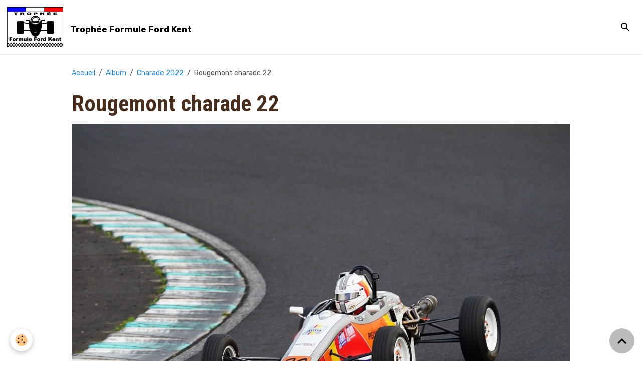

--- FILE ---
content_type: text/html; charset=UTF-8
request_url: https://www.formulaford1600.fr/album-photos/charade-2022/rougemont-charade-22.html
body_size: 15413
content:

<!DOCTYPE html>
<html lang="fr">
    <head>
        <title>Rougemont charade 22</title>
        <meta name="theme-color" content="rgb(255, 255, 255)">
        <meta name="msapplication-navbutton-color" content="rgb(255, 255, 255)">
        <!-- METATAGS -->
        <!-- rebirth / drawing -->
<!--[if IE]>
<meta http-equiv="X-UA-Compatible" content="IE=edge">
<![endif]-->
<meta charset="utf-8">
<meta name="viewport" content="width=device-width, initial-scale=1, shrink-to-fit=no">
    <link rel="image_src" href="https://www.formulaford1600.fr/medias/album/rougemont-charade-22.jpg" />
    <meta property="og:image" content="https://www.formulaford1600.fr/medias/album/rougemont-charade-22.jpg" />
    <link rel="canonical" href="https://www.formulaford1600.fr/album-photos/charade-2022/rougemont-charade-22.html">
<meta name="generator" content="e-monsite (e-monsite.com)">

    <link rel="icon" href="https://www.formulaford1600.fr/medias/site/favicon/kent-zetec-2o-ans-2-petit.jpg">


        
    <link rel="preconnect" href="https://fonts.googleapis.com">
    <link rel="preconnect" href="https://fonts.gstatic.com" crossorigin="anonymous">
    <link href="https://fonts.googleapis.com/css?family=Rubik:300,300italic,400,400italic,700,700italic%7CRoboto+Condensed:300,300italic,400,400italic,700,700italic&display=swap" rel="stylesheet">

<link href="//www.formulaford1600.fr/themes/combined.css?v=6_1642769533_333" rel="stylesheet">


<link rel="preload" href="//www.formulaford1600.fr/medias/static/themes/bootstrap_v4/js/jquery-3.6.3.min.js?v=26012023" as="script">
<script src="//www.formulaford1600.fr/medias/static/themes/bootstrap_v4/js/jquery-3.6.3.min.js?v=26012023"></script>
<link rel="preload" href="//www.formulaford1600.fr/medias/static/themes/bootstrap_v4/js/popper.min.js?v=31012023" as="script">
<script src="//www.formulaford1600.fr/medias/static/themes/bootstrap_v4/js/popper.min.js?v=31012023"></script>
<link rel="preload" href="//www.formulaford1600.fr/medias/static/themes/bootstrap_v4/js/bootstrap.min.js?v=31012023" as="script">
<script src="//www.formulaford1600.fr/medias/static/themes/bootstrap_v4/js/bootstrap.min.js?v=31012023"></script>
<script src="//www.formulaford1600.fr/themes/combined.js?v=6_1642769533_333&lang=fr"></script>
<script type="application/ld+json">
    {
        "@context" : "https://schema.org/",
        "@type" : "WebSite",
        "name" : "Trophée Formule Ford Kent",
        "url" : "https://www.formulaford1600.fr/"
    }
</script>




        <!-- //METATAGS -->
            <script src="//www.formulaford1600.fr/medias/static/js/rgpd-cookies/jquery.rgpd-cookies.js?v=751"></script>
    <script>
                                    $(document).ready(function() {
            $.RGPDCookies({
                theme: 'bootstrap_v4',
                site: 'www.formulaford1600.fr',
                privacy_policy_link: '/about/privacypolicy/',
                cookies: [{"id":null,"favicon_url":"https:\/\/ssl.gstatic.com\/analytics\/20210414-01\/app\/static\/analytics_standard_icon.png","enabled":true,"model":"google_analytics","title":"Google Analytics","short_description":"Permet d'analyser les statistiques de consultation de notre site","long_description":"Indispensable pour piloter notre site internet, il permet de mesurer des indicateurs comme l\u2019affluence, les produits les plus consult\u00e9s, ou encore la r\u00e9partition g\u00e9ographique des visiteurs.","privacy_policy_url":"https:\/\/support.google.com\/analytics\/answer\/6004245?hl=fr","slug":"google-analytics"},{"id":null,"favicon_url":"","enabled":true,"model":"addthis","title":"AddThis","short_description":"Partage social","long_description":"Nous utilisons cet outil afin de vous proposer des liens de partage vers des plateformes tiers comme Twitter, Facebook, etc.","privacy_policy_url":"https:\/\/www.oracle.com\/legal\/privacy\/addthis-privacy-policy.html","slug":"addthis"}],
                modal_title: 'Gestion\u0020des\u0020cookies',
                modal_description: 'd\u00E9pose\u0020des\u0020cookies\u0020pour\u0020am\u00E9liorer\u0020votre\u0020exp\u00E9rience\u0020de\u0020navigation,\nmesurer\u0020l\u0027audience\u0020du\u0020site\u0020internet,\u0020afficher\u0020des\u0020publicit\u00E9s\u0020personnalis\u00E9es,\nr\u00E9aliser\u0020des\u0020campagnes\u0020cibl\u00E9es\u0020et\u0020personnaliser\u0020l\u0027interface\u0020du\u0020site.',
                privacy_policy_label: 'Consulter\u0020la\u0020politique\u0020de\u0020confidentialit\u00E9',
                check_all_label: 'Tout\u0020cocher',
                refuse_button: 'Refuser',
                settings_button: 'Param\u00E9trer',
                accept_button: 'Accepter',
                callback: function() {
                    // website google analytics case (with gtag), consent "on the fly"
                    if ('gtag' in window && typeof window.gtag === 'function') {
                        if (window.jsCookie.get('rgpd-cookie-google-analytics') === undefined
                            || window.jsCookie.get('rgpd-cookie-google-analytics') === '0') {
                            gtag('consent', 'update', {
                                'ad_storage': 'denied',
                                'analytics_storage': 'denied'
                            });
                        } else {
                            gtag('consent', 'update', {
                                'ad_storage': 'granted',
                                'analytics_storage': 'granted'
                            });
                        }
                    }
                }
            });
        });
    </script>
        <script async src="https://www.googletagmanager.com/gtag/js?id=G-4VN4372P6E"></script>
<script>
    window.dataLayer = window.dataLayer || [];
    function gtag(){dataLayer.push(arguments);}
    
    gtag('consent', 'default', {
        'ad_storage': 'denied',
        'analytics_storage': 'denied'
    });
    
    gtag('js', new Date());
    gtag('config', 'G-4VN4372P6E');
</script>

                                    </head>
    <body id="album-photos_run_charade-2022_rougemont-charade-22" data-template="pages">
        

                <!-- BRAND TOP -->
        
        <!-- NAVBAR -->
                                                                                                                <nav class="navbar navbar-expand-lg position-sticky" id="navbar" data-animation="sliding">
                                                                    <a aria-label="brand" class="navbar-brand d-inline-flex align-items-center" href="https://www.formulaford1600.fr/">
                                                    <img src="https://www.formulaford1600.fr/medias/site/logos/kent2.png" alt="Trophée Formule Ford Kent" class="img-fluid brand-logo mr-2 d-inline-block">
                                                                        <span class="brand-titles d-lg-flex flex-column align-items-start">
                            <span class="brand-title d-inline-block">Trophée Formule Ford Kent</span>
                                                    </span>
                                            </a>
                                                    <button id="buttonBurgerMenu" title="BurgerMenu" class="navbar-toggler collapsed" type="button" data-toggle="collapse" data-target="#menu">
                    <span></span>
                    <span></span>
                    <span></span>
                    <span></span>
                </button>
                <div class="collapse navbar-collapse flex-lg-grow-0 ml-lg-auto" id="menu">
                    
                                        <ul class="navbar-nav navbar-widgets ml-lg-4">
                                                <li class="nav-item d-none d-lg-block">
                            <a href="javascript:void(0)" class="nav-link search-toggler"><i class="material-icons md-search"></i></a>
                        </li>
                                                                    </ul>
                                        
                    
                                        <form method="get" action="https://www.formulaford1600.fr/search/site/" id="navbar-search" class="fade">
                        <input class="form-control form-control-lg" type="text" name="q" value="" placeholder="Votre recherche" pattern=".{3,}" required>
                        <button type="submit" class="btn btn-link btn-lg"><i class="material-icons md-search"></i></button>
                        <button type="button" class="btn btn-link btn-lg search-toggler d-none d-lg-inline-block"><i class="material-icons md-clear"></i></button>
                    </form>
                                    </div>
                    </nav>

        <!-- HEADER -->
                <!-- //HEADER -->

        <!-- WRAPPER -->
                                                            <div id="wrapper" class="margin-top">

                            <main id="main">

                                                                    <div class="container">
                                                        <ol class="breadcrumb">
                                    <li class="breadcrumb-item"><a href="https://www.formulaford1600.fr/">Accueil</a></li>
                                                <li class="breadcrumb-item"><a href="https://www.formulaford1600.fr/album-photos/">Album</a></li>
                                                <li class="breadcrumb-item"><a href="https://www.formulaford1600.fr/album-photos/charade-2022/">Charade 2022</a></li>
                                                <li class="breadcrumb-item active">Rougemont charade 22</li>
                        </ol>

    <script type="application/ld+json">
        {
            "@context": "https://schema.org",
            "@type": "BreadcrumbList",
            "itemListElement": [
                                {
                    "@type": "ListItem",
                    "position": 1,
                    "name": "Accueil",
                    "item": "https://www.formulaford1600.fr/"
                  },                                {
                    "@type": "ListItem",
                    "position": 2,
                    "name": "Album",
                    "item": "https://www.formulaford1600.fr/album-photos/"
                  },                                {
                    "@type": "ListItem",
                    "position": 3,
                    "name": "Charade 2022",
                    "item": "https://www.formulaford1600.fr/album-photos/charade-2022/"
                  },                                {
                    "@type": "ListItem",
                    "position": 4,
                    "name": "Rougemont charade 22",
                    "item": "https://www.formulaford1600.fr/album-photos/charade-2022/rougemont-charade-22.html"
                  }                          ]
        }
    </script>
                                                </div>
                                            
                                        
                                        
                                                            <div class="view view-album" id="view-item" data-category="charade-2022" data-id-album="633f0297c7ed5372f570a92e">
    <div class="container">
        <div class="row">
            <div class="col">
                <h1 class="view-title">Rougemont charade 22</h1>
                
    
<div id="site-module-54a13450a03656cdc0e32d01" class="site-module" data-itemid="54a13450a03656cdc0e32d01" data-siteid="54a132c51aaf56cdc0e37735" data-category="item"></div>


                <p class="text-center">
                    <img src="https://www.formulaford1600.fr/medias/album/rougemont-charade-22.jpg" alt="Rougemont charade 22" class="img-fluid">
                </p>

                
                <ul class="pager">
                                            <li class="prev-page">
                            <a href="https://www.formulaford1600.fr/album-photos/charade-2022/monteiro-charade-22.html" class="page-link">
                                <i class="material-icons md-chevron_left"></i>
                                <img src="https://www.formulaford1600.fr/medias/album/monteiro-charade-22.jpg?fx=c_50_50" width="50" alt="">
                            </a>
                        </li>
                                        <li>
                        <a href="https://www.formulaford1600.fr/album-photos/charade-2022/" class="page-link">Retour</a>
                    </li>
                                            <li class="next-page">
                            <a href="https://www.formulaford1600.fr/album-photos/charade-2022/sanjuan-charade-22.html" class="page-link">
                                <img src="https://www.formulaford1600.fr/medias/album/sanjuan-charade-22-.jpg?fx=c_50_50" width="50" alt="">
                                <i class="material-icons md-chevron_right"></i>
                            </a>
                        </li>
                                    </ul>
            </div>
        </div>
    </div>

    
    <div class="container plugin-list">
        <div class="row">
            <div class="col">
                <div class="plugins">
                    
                                            <div id="social-54a132c5c91956cdc0e328ef" class="plugin" data-plugin="social">
    <div class="a2a_kit a2a_kit_size_32 a2a_default_style">
        <a class="a2a_dd" href="https://www.addtoany.com/share"></a>
        <a class="a2a_button_facebook"></a>
        <a class="a2a_button_x"></a>
        <a class="a2a_button_email"></a>
    </div>
    <script>
        var a2a_config = a2a_config || {};
        a2a_config.onclick = 1;
        a2a_config.locale = "fr";
    </script>
    <script async src="https://static.addtoany.com/menu/page.js"></script>
</div>                    
                    
                    
                                    </div>
            </div>
        </div>
    </div>
</div>


                </main>

                        </div>
        <!-- //WRAPPER -->

                <footer id="footer">
                        <div class="container">
                
                                    <ul class="website-social-links">
        <li>
        <a target='_blank' href="https://www.facebook.com/trophee.formule.ford.kent/" class="btn text-facebook"><i class="sn-icon-facebook"></i></a>
    </li>
    </ul>
                
                            </div>

                            <ul id="legal-mentions" class="footer-mentions">
            <li><a href="https://www.formulaford1600.fr/about/legal/">Mentions légales</a></li>
    
    
    
    
    
            <li><button id="cookies" type="button" aria-label="Gestion des cookies">Gestion des cookies</button></li>
    </ul>
                    </footer>
        
        
        
            

 
    
						 	 





                <button id="scroll-to-top" class="d-none d-sm-inline-block" type="button" aria-label="Scroll top" onclick="$('html, body').animate({ scrollTop:0}, 600);">
            <i class="material-icons md-lg md-expand_less"></i>
        </button>
        
            </body>
</html>
